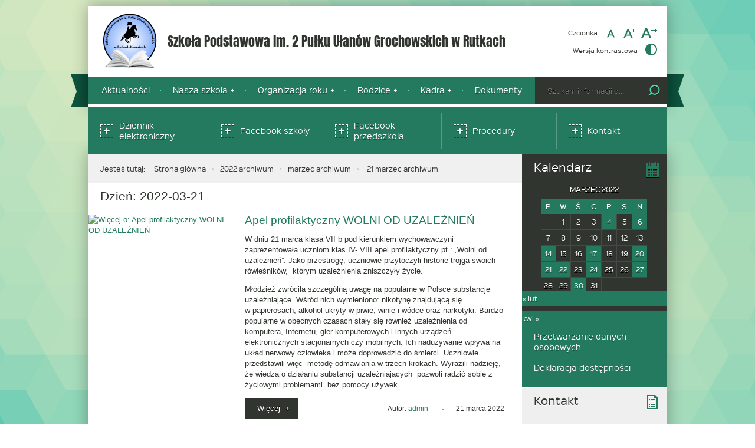

--- FILE ---
content_type: text/html; charset=UTF-8
request_url: http://sp.gminarutki.pl/2022/03/21/
body_size: 14933
content:
<!DOCTYPE html>
<html lang="pl-PL">
<head>
<meta charset="UTF-8">
<meta name="viewport" content="width=device-width, initial-scale=1, user-scalable=yes">
<link rel="profile" href="http://gmpg.org/xfn/11">
<link rel="pingback" href="http://sp.gminarutki.pl/xmlrpc.php">

<script type="text/javascript">
    var settings = {
        templateDir: 'http://sp.gminarutki.pl/wp-content/themes/pad2_10_02',
        highContrast: '',
        moreText: 'Więcej',
        newWindow: 'Link otwiera się w nowym oknie',
        publishComment: 'Opublikuj komentarz',
        searchText: 'Wyszukaj'
    };
</script>	    
<script src="http://sp.gminarutki.pl/wp-content/themes/pad2_10_02/js/jquery.min.js"></script>
<script src="http://sp.gminarutki.pl/wp-content/themes/pad2_10_02/js/jquery.dropdown.js"></script>
<script src="http://sp.gminarutki.pl/wp-content/themes/pad2_10_02/js/jquery.elementchange.js"></script>
<script src="http://sp.gminarutki.pl/wp-content/themes/pad2_10_02/js/is.min.js"></script>
<script src="http://sp.gminarutki.pl/wp-content/themes/pad2_10_02/js/jquery.izilla.touchMenuHover.min.js"></script>
<script src="http://sp.gminarutki.pl/wp-content/themes/pad2_10_02/js/jquery.easing.js"></script>
<script src="http://sp.gminarutki.pl/wp-content/themes/pad2_10_02/js/common.js"></script>

<title>21 marca 2022 &#8211; Szkoła Podstawowa im. 2 Pułku Ułanów Grochowskich w Rutkach</title>
<meta name='robots' content='max-image-preview:large' />
	<style>img:is([sizes="auto" i], [sizes^="auto," i]) { contain-intrinsic-size: 3000px 1500px }</style>
	<link href='https://fonts.gstatic.com' crossorigin rel='preconnect' />
<link rel="alternate" type="application/rss+xml" title="Szkoła Podstawowa im. 2 Pułku Ułanów Grochowskich w Rutkach &raquo; Kanał z wpisami" href="https://sp.gminarutki.pl/feed/" />
<link rel="alternate" type="application/rss+xml" title="Szkoła Podstawowa im. 2 Pułku Ułanów Grochowskich w Rutkach &raquo; Kanał z komentarzami" href="https://sp.gminarutki.pl/comments/feed/" />
<script type="text/javascript">
/* <![CDATA[ */
window._wpemojiSettings = {"baseUrl":"https:\/\/s.w.org\/images\/core\/emoji\/15.0.3\/72x72\/","ext":".png","svgUrl":"https:\/\/s.w.org\/images\/core\/emoji\/15.0.3\/svg\/","svgExt":".svg","source":{"concatemoji":"http:\/\/sp.gminarutki.pl\/wp-includes\/js\/wp-emoji-release.min.js?ver=6.7.2"}};
/*! This file is auto-generated */
!function(i,n){var o,s,e;function c(e){try{var t={supportTests:e,timestamp:(new Date).valueOf()};sessionStorage.setItem(o,JSON.stringify(t))}catch(e){}}function p(e,t,n){e.clearRect(0,0,e.canvas.width,e.canvas.height),e.fillText(t,0,0);var t=new Uint32Array(e.getImageData(0,0,e.canvas.width,e.canvas.height).data),r=(e.clearRect(0,0,e.canvas.width,e.canvas.height),e.fillText(n,0,0),new Uint32Array(e.getImageData(0,0,e.canvas.width,e.canvas.height).data));return t.every(function(e,t){return e===r[t]})}function u(e,t,n){switch(t){case"flag":return n(e,"\ud83c\udff3\ufe0f\u200d\u26a7\ufe0f","\ud83c\udff3\ufe0f\u200b\u26a7\ufe0f")?!1:!n(e,"\ud83c\uddfa\ud83c\uddf3","\ud83c\uddfa\u200b\ud83c\uddf3")&&!n(e,"\ud83c\udff4\udb40\udc67\udb40\udc62\udb40\udc65\udb40\udc6e\udb40\udc67\udb40\udc7f","\ud83c\udff4\u200b\udb40\udc67\u200b\udb40\udc62\u200b\udb40\udc65\u200b\udb40\udc6e\u200b\udb40\udc67\u200b\udb40\udc7f");case"emoji":return!n(e,"\ud83d\udc26\u200d\u2b1b","\ud83d\udc26\u200b\u2b1b")}return!1}function f(e,t,n){var r="undefined"!=typeof WorkerGlobalScope&&self instanceof WorkerGlobalScope?new OffscreenCanvas(300,150):i.createElement("canvas"),a=r.getContext("2d",{willReadFrequently:!0}),o=(a.textBaseline="top",a.font="600 32px Arial",{});return e.forEach(function(e){o[e]=t(a,e,n)}),o}function t(e){var t=i.createElement("script");t.src=e,t.defer=!0,i.head.appendChild(t)}"undefined"!=typeof Promise&&(o="wpEmojiSettingsSupports",s=["flag","emoji"],n.supports={everything:!0,everythingExceptFlag:!0},e=new Promise(function(e){i.addEventListener("DOMContentLoaded",e,{once:!0})}),new Promise(function(t){var n=function(){try{var e=JSON.parse(sessionStorage.getItem(o));if("object"==typeof e&&"number"==typeof e.timestamp&&(new Date).valueOf()<e.timestamp+604800&&"object"==typeof e.supportTests)return e.supportTests}catch(e){}return null}();if(!n){if("undefined"!=typeof Worker&&"undefined"!=typeof OffscreenCanvas&&"undefined"!=typeof URL&&URL.createObjectURL&&"undefined"!=typeof Blob)try{var e="postMessage("+f.toString()+"("+[JSON.stringify(s),u.toString(),p.toString()].join(",")+"));",r=new Blob([e],{type:"text/javascript"}),a=new Worker(URL.createObjectURL(r),{name:"wpTestEmojiSupports"});return void(a.onmessage=function(e){c(n=e.data),a.terminate(),t(n)})}catch(e){}c(n=f(s,u,p))}t(n)}).then(function(e){for(var t in e)n.supports[t]=e[t],n.supports.everything=n.supports.everything&&n.supports[t],"flag"!==t&&(n.supports.everythingExceptFlag=n.supports.everythingExceptFlag&&n.supports[t]);n.supports.everythingExceptFlag=n.supports.everythingExceptFlag&&!n.supports.flag,n.DOMReady=!1,n.readyCallback=function(){n.DOMReady=!0}}).then(function(){return e}).then(function(){var e;n.supports.everything||(n.readyCallback(),(e=n.source||{}).concatemoji?t(e.concatemoji):e.wpemoji&&e.twemoji&&(t(e.twemoji),t(e.wpemoji)))}))}((window,document),window._wpemojiSettings);
/* ]]> */
</script>
<style id='wp-emoji-styles-inline-css' type='text/css'>

	img.wp-smiley, img.emoji {
		display: inline !important;
		border: none !important;
		box-shadow: none !important;
		height: 1em !important;
		width: 1em !important;
		margin: 0 0.07em !important;
		vertical-align: -0.1em !important;
		background: none !important;
		padding: 0 !important;
	}
</style>
<link rel='stylesheet' id='wp-block-library-css' href='http://sp.gminarutki.pl/wp-includes/css/dist/block-library/style.min.css?ver=6.7.2' type='text/css' media='all' />
<style id='filebird-block-filebird-gallery-style-inline-css' type='text/css'>
ul.filebird-block-filebird-gallery{margin:auto!important;padding:0!important;width:100%}ul.filebird-block-filebird-gallery.layout-grid{display:grid;grid-gap:20px;align-items:stretch;grid-template-columns:repeat(var(--columns),1fr);justify-items:stretch}ul.filebird-block-filebird-gallery.layout-grid li img{border:1px solid #ccc;box-shadow:2px 2px 6px 0 rgba(0,0,0,.3);height:100%;max-width:100%;-o-object-fit:cover;object-fit:cover;width:100%}ul.filebird-block-filebird-gallery.layout-masonry{-moz-column-count:var(--columns);-moz-column-gap:var(--space);column-gap:var(--space);-moz-column-width:var(--min-width);columns:var(--min-width) var(--columns);display:block;overflow:auto}ul.filebird-block-filebird-gallery.layout-masonry li{margin-bottom:var(--space)}ul.filebird-block-filebird-gallery li{list-style:none}ul.filebird-block-filebird-gallery li figure{height:100%;margin:0;padding:0;position:relative;width:100%}ul.filebird-block-filebird-gallery li figure figcaption{background:linear-gradient(0deg,rgba(0,0,0,.7),rgba(0,0,0,.3) 70%,transparent);bottom:0;box-sizing:border-box;color:#fff;font-size:.8em;margin:0;max-height:100%;overflow:auto;padding:3em .77em .7em;position:absolute;text-align:center;width:100%;z-index:2}ul.filebird-block-filebird-gallery li figure figcaption a{color:inherit}

</style>
<style id='classic-theme-styles-inline-css' type='text/css'>
/*! This file is auto-generated */
.wp-block-button__link{color:#fff;background-color:#32373c;border-radius:9999px;box-shadow:none;text-decoration:none;padding:calc(.667em + 2px) calc(1.333em + 2px);font-size:1.125em}.wp-block-file__button{background:#32373c;color:#fff;text-decoration:none}
</style>
<style id='global-styles-inline-css' type='text/css'>
:root{--wp--preset--aspect-ratio--square: 1;--wp--preset--aspect-ratio--4-3: 4/3;--wp--preset--aspect-ratio--3-4: 3/4;--wp--preset--aspect-ratio--3-2: 3/2;--wp--preset--aspect-ratio--2-3: 2/3;--wp--preset--aspect-ratio--16-9: 16/9;--wp--preset--aspect-ratio--9-16: 9/16;--wp--preset--color--black: #000000;--wp--preset--color--cyan-bluish-gray: #abb8c3;--wp--preset--color--white: #ffffff;--wp--preset--color--pale-pink: #f78da7;--wp--preset--color--vivid-red: #cf2e2e;--wp--preset--color--luminous-vivid-orange: #ff6900;--wp--preset--color--luminous-vivid-amber: #fcb900;--wp--preset--color--light-green-cyan: #7bdcb5;--wp--preset--color--vivid-green-cyan: #00d084;--wp--preset--color--pale-cyan-blue: #8ed1fc;--wp--preset--color--vivid-cyan-blue: #0693e3;--wp--preset--color--vivid-purple: #9b51e0;--wp--preset--gradient--vivid-cyan-blue-to-vivid-purple: linear-gradient(135deg,rgba(6,147,227,1) 0%,rgb(155,81,224) 100%);--wp--preset--gradient--light-green-cyan-to-vivid-green-cyan: linear-gradient(135deg,rgb(122,220,180) 0%,rgb(0,208,130) 100%);--wp--preset--gradient--luminous-vivid-amber-to-luminous-vivid-orange: linear-gradient(135deg,rgba(252,185,0,1) 0%,rgba(255,105,0,1) 100%);--wp--preset--gradient--luminous-vivid-orange-to-vivid-red: linear-gradient(135deg,rgba(255,105,0,1) 0%,rgb(207,46,46) 100%);--wp--preset--gradient--very-light-gray-to-cyan-bluish-gray: linear-gradient(135deg,rgb(238,238,238) 0%,rgb(169,184,195) 100%);--wp--preset--gradient--cool-to-warm-spectrum: linear-gradient(135deg,rgb(74,234,220) 0%,rgb(151,120,209) 20%,rgb(207,42,186) 40%,rgb(238,44,130) 60%,rgb(251,105,98) 80%,rgb(254,248,76) 100%);--wp--preset--gradient--blush-light-purple: linear-gradient(135deg,rgb(255,206,236) 0%,rgb(152,150,240) 100%);--wp--preset--gradient--blush-bordeaux: linear-gradient(135deg,rgb(254,205,165) 0%,rgb(254,45,45) 50%,rgb(107,0,62) 100%);--wp--preset--gradient--luminous-dusk: linear-gradient(135deg,rgb(255,203,112) 0%,rgb(199,81,192) 50%,rgb(65,88,208) 100%);--wp--preset--gradient--pale-ocean: linear-gradient(135deg,rgb(255,245,203) 0%,rgb(182,227,212) 50%,rgb(51,167,181) 100%);--wp--preset--gradient--electric-grass: linear-gradient(135deg,rgb(202,248,128) 0%,rgb(113,206,126) 100%);--wp--preset--gradient--midnight: linear-gradient(135deg,rgb(2,3,129) 0%,rgb(40,116,252) 100%);--wp--preset--font-size--small: 13px;--wp--preset--font-size--medium: 20px;--wp--preset--font-size--large: 36px;--wp--preset--font-size--x-large: 42px;--wp--preset--font-family--anton: Anton;--wp--preset--spacing--20: 0.44rem;--wp--preset--spacing--30: 0.67rem;--wp--preset--spacing--40: 1rem;--wp--preset--spacing--50: 1.5rem;--wp--preset--spacing--60: 2.25rem;--wp--preset--spacing--70: 3.38rem;--wp--preset--spacing--80: 5.06rem;--wp--preset--shadow--natural: 6px 6px 9px rgba(0, 0, 0, 0.2);--wp--preset--shadow--deep: 12px 12px 50px rgba(0, 0, 0, 0.4);--wp--preset--shadow--sharp: 6px 6px 0px rgba(0, 0, 0, 0.2);--wp--preset--shadow--outlined: 6px 6px 0px -3px rgba(255, 255, 255, 1), 6px 6px rgba(0, 0, 0, 1);--wp--preset--shadow--crisp: 6px 6px 0px rgba(0, 0, 0, 1);}:where(.is-layout-flex){gap: 0.5em;}:where(.is-layout-grid){gap: 0.5em;}body .is-layout-flex{display: flex;}.is-layout-flex{flex-wrap: wrap;align-items: center;}.is-layout-flex > :is(*, div){margin: 0;}body .is-layout-grid{display: grid;}.is-layout-grid > :is(*, div){margin: 0;}:where(.wp-block-columns.is-layout-flex){gap: 2em;}:where(.wp-block-columns.is-layout-grid){gap: 2em;}:where(.wp-block-post-template.is-layout-flex){gap: 1.25em;}:where(.wp-block-post-template.is-layout-grid){gap: 1.25em;}.has-black-color{color: var(--wp--preset--color--black) !important;}.has-cyan-bluish-gray-color{color: var(--wp--preset--color--cyan-bluish-gray) !important;}.has-white-color{color: var(--wp--preset--color--white) !important;}.has-pale-pink-color{color: var(--wp--preset--color--pale-pink) !important;}.has-vivid-red-color{color: var(--wp--preset--color--vivid-red) !important;}.has-luminous-vivid-orange-color{color: var(--wp--preset--color--luminous-vivid-orange) !important;}.has-luminous-vivid-amber-color{color: var(--wp--preset--color--luminous-vivid-amber) !important;}.has-light-green-cyan-color{color: var(--wp--preset--color--light-green-cyan) !important;}.has-vivid-green-cyan-color{color: var(--wp--preset--color--vivid-green-cyan) !important;}.has-pale-cyan-blue-color{color: var(--wp--preset--color--pale-cyan-blue) !important;}.has-vivid-cyan-blue-color{color: var(--wp--preset--color--vivid-cyan-blue) !important;}.has-vivid-purple-color{color: var(--wp--preset--color--vivid-purple) !important;}.has-black-background-color{background-color: var(--wp--preset--color--black) !important;}.has-cyan-bluish-gray-background-color{background-color: var(--wp--preset--color--cyan-bluish-gray) !important;}.has-white-background-color{background-color: var(--wp--preset--color--white) !important;}.has-pale-pink-background-color{background-color: var(--wp--preset--color--pale-pink) !important;}.has-vivid-red-background-color{background-color: var(--wp--preset--color--vivid-red) !important;}.has-luminous-vivid-orange-background-color{background-color: var(--wp--preset--color--luminous-vivid-orange) !important;}.has-luminous-vivid-amber-background-color{background-color: var(--wp--preset--color--luminous-vivid-amber) !important;}.has-light-green-cyan-background-color{background-color: var(--wp--preset--color--light-green-cyan) !important;}.has-vivid-green-cyan-background-color{background-color: var(--wp--preset--color--vivid-green-cyan) !important;}.has-pale-cyan-blue-background-color{background-color: var(--wp--preset--color--pale-cyan-blue) !important;}.has-vivid-cyan-blue-background-color{background-color: var(--wp--preset--color--vivid-cyan-blue) !important;}.has-vivid-purple-background-color{background-color: var(--wp--preset--color--vivid-purple) !important;}.has-black-border-color{border-color: var(--wp--preset--color--black) !important;}.has-cyan-bluish-gray-border-color{border-color: var(--wp--preset--color--cyan-bluish-gray) !important;}.has-white-border-color{border-color: var(--wp--preset--color--white) !important;}.has-pale-pink-border-color{border-color: var(--wp--preset--color--pale-pink) !important;}.has-vivid-red-border-color{border-color: var(--wp--preset--color--vivid-red) !important;}.has-luminous-vivid-orange-border-color{border-color: var(--wp--preset--color--luminous-vivid-orange) !important;}.has-luminous-vivid-amber-border-color{border-color: var(--wp--preset--color--luminous-vivid-amber) !important;}.has-light-green-cyan-border-color{border-color: var(--wp--preset--color--light-green-cyan) !important;}.has-vivid-green-cyan-border-color{border-color: var(--wp--preset--color--vivid-green-cyan) !important;}.has-pale-cyan-blue-border-color{border-color: var(--wp--preset--color--pale-cyan-blue) !important;}.has-vivid-cyan-blue-border-color{border-color: var(--wp--preset--color--vivid-cyan-blue) !important;}.has-vivid-purple-border-color{border-color: var(--wp--preset--color--vivid-purple) !important;}.has-vivid-cyan-blue-to-vivid-purple-gradient-background{background: var(--wp--preset--gradient--vivid-cyan-blue-to-vivid-purple) !important;}.has-light-green-cyan-to-vivid-green-cyan-gradient-background{background: var(--wp--preset--gradient--light-green-cyan-to-vivid-green-cyan) !important;}.has-luminous-vivid-amber-to-luminous-vivid-orange-gradient-background{background: var(--wp--preset--gradient--luminous-vivid-amber-to-luminous-vivid-orange) !important;}.has-luminous-vivid-orange-to-vivid-red-gradient-background{background: var(--wp--preset--gradient--luminous-vivid-orange-to-vivid-red) !important;}.has-very-light-gray-to-cyan-bluish-gray-gradient-background{background: var(--wp--preset--gradient--very-light-gray-to-cyan-bluish-gray) !important;}.has-cool-to-warm-spectrum-gradient-background{background: var(--wp--preset--gradient--cool-to-warm-spectrum) !important;}.has-blush-light-purple-gradient-background{background: var(--wp--preset--gradient--blush-light-purple) !important;}.has-blush-bordeaux-gradient-background{background: var(--wp--preset--gradient--blush-bordeaux) !important;}.has-luminous-dusk-gradient-background{background: var(--wp--preset--gradient--luminous-dusk) !important;}.has-pale-ocean-gradient-background{background: var(--wp--preset--gradient--pale-ocean) !important;}.has-electric-grass-gradient-background{background: var(--wp--preset--gradient--electric-grass) !important;}.has-midnight-gradient-background{background: var(--wp--preset--gradient--midnight) !important;}.has-small-font-size{font-size: var(--wp--preset--font-size--small) !important;}.has-medium-font-size{font-size: var(--wp--preset--font-size--medium) !important;}.has-large-font-size{font-size: var(--wp--preset--font-size--large) !important;}.has-x-large-font-size{font-size: var(--wp--preset--font-size--x-large) !important;}.has-anton-font-family{font-family: var(--wp--preset--font-family--anton) !important;}
:where(.wp-block-post-template.is-layout-flex){gap: 1.25em;}:where(.wp-block-post-template.is-layout-grid){gap: 1.25em;}
:where(.wp-block-columns.is-layout-flex){gap: 2em;}:where(.wp-block-columns.is-layout-grid){gap: 2em;}
:root :where(.wp-block-pullquote){font-size: 1.5em;line-height: 1.6;}
</style>
<link rel='stylesheet' id='pad2-style-css' href='http://sp.gminarutki.pl/wp-content/themes/pad2_10_02/style.css?ver=6.7.2' type='text/css' media='all' />
<link rel='stylesheet' id='fancybox-css' href='http://sp.gminarutki.pl/wp-content/plugins/easy-fancybox/fancybox/1.5.4/jquery.fancybox.min.css?ver=6.7.2' type='text/css' media='screen' />
<link rel='stylesheet' id='tablepress-default-css' href='http://sp.gminarutki.pl/wp-content/tablepress-combined.min.css?ver=31' type='text/css' media='all' />
<link rel='stylesheet' id='mimetypes-link-icons-css' href='http://sp.gminarutki.pl/wp-content/plugins/mimetypes-link-icons/css/style.php?cssvars=bXRsaV9oZWlnaHQ9MTYmbXRsaV9pbWFnZV90eXBlPXBuZyZtdGxpX2xlZnRvcnJpZ2h0PWxlZnQmYWN0aXZlX3R5cGVzPXBkZg%3D&#038;ver=3.0' type='text/css' media='all' />
<script type="text/javascript" src="http://sp.gminarutki.pl/wp-includes/js/jquery/jquery.min.js?ver=3.7.1" id="jquery-core-js"></script>
<script type="text/javascript" src="http://sp.gminarutki.pl/wp-includes/js/jquery/jquery-migrate.min.js?ver=3.4.1" id="jquery-migrate-js"></script>
<link rel="https://api.w.org/" href="https://sp.gminarutki.pl/wp-json/" /><link rel="EditURI" type="application/rsd+xml" title="RSD" href="https://sp.gminarutki.pl/xmlrpc.php?rsd" />
<meta name="generator" content="WordPress 6.7.2" />
    <script type="text/javascript">
        jQuery(document).ready(function() {
            var img_src = 'http://sp.gminarutki.pl/wp-content/uploads/2024/02/Logo-szkoly1000.png',
                header_img = 'http://sp.gminarutki.pl/wp-content/uploads/2022/01/DSC_0591_2.jpg',
                header_title = '',
                header_text = '',
                header_url = '',
                background_img_src = 'http://sp.gminarutki.pl/wp-content/uploads/2020/02/O4YIQM0.jpg';
			
            if ( img_src !== ''){
                $('#logo').append('<img src="http://sp.gminarutki.pl/wp-content/uploads/2024/02/Logo-szkoly1000.png" alt="" />');
            }

            /* The text in slider appears when image was added */
            if ( header_img !== ''){
                $('#slider-wrapper').append('<div id="slider"></div>');
                $('#slider-wrapper').append('<div class="clear"></div>');
                $('#slider').append('<div class="slide"><img src="http://sp.gminarutki.pl/wp-content/uploads/2022/01/DSC_0591_2.jpg" alt="" /></div>');

                if ( header_title !== '' ||  header_text !== ''){
                    $('#slider').append('<div class="slider-text"><div class="slider-text-content"></div></div>');
                }

                if ( header_title !== ''){
                $('.slide').prepend('<div class="bgImg">');
                    $('#slider .slider-text-content').append('<h2></h2>');
                    $('#slider .slide').addClass('hasHeader');
                }

                if ( header_text !== ''){
                    $('#slider .slider-text-content').append('<p></p>');
                }
                if ( header_url !== ''){
                    $('#slider .slider-text').append('<a href="" class="more-link">Więcej <span class="screen-reader-text">o </span></a>');
                    $('#slider h2').addClass('hasLink');

                    var header_title_height = $('#slider h2').height();
                    if(header_title_height > 40){
                        $('#slider .more-link').addClass('hasLines');
                    }                                        
                }					
            }

            if (background_img_src !== ''){
                $('<div id="background-img"><img src="' + background_img_src + '" alt="" /></div>').insertAfter('#page');
            }
            if (settings.highContrast !== '')
            {
                $( '#background-img ').remove();
            }		
        });
    </script>
    <link rel="icon" href="https://sp.gminarutki.pl/wp-content/uploads/2024/02/cropped-Logo-szkoly-80-pikseli-32x32.png" sizes="32x32" />
<link rel="icon" href="https://sp.gminarutki.pl/wp-content/uploads/2024/02/cropped-Logo-szkoly-80-pikseli-192x192.png" sizes="192x192" />
<link rel="apple-touch-icon" href="https://sp.gminarutki.pl/wp-content/uploads/2024/02/cropped-Logo-szkoly-80-pikseli-180x180.png" />
<meta name="msapplication-TileImage" content="https://sp.gminarutki.pl/wp-content/uploads/2024/02/cropped-Logo-szkoly-80-pikseli-270x270.png" />
	<!-- Fonts Plugin CSS - https://fontsplugin.com/ -->
	<style>
		/* Cached: January 21, 2026 at 2:17am */
/* vietnamese */
@font-face {
  font-family: 'Anton';
  font-style: normal;
  font-weight: 400;
  font-display: swap;
  src: url(https://fonts.gstatic.com/s/anton/v27/1Ptgg87LROyAm3K8-C8QSw.woff2) format('woff2');
  unicode-range: U+0102-0103, U+0110-0111, U+0128-0129, U+0168-0169, U+01A0-01A1, U+01AF-01B0, U+0300-0301, U+0303-0304, U+0308-0309, U+0323, U+0329, U+1EA0-1EF9, U+20AB;
}
/* latin-ext */
@font-face {
  font-family: 'Anton';
  font-style: normal;
  font-weight: 400;
  font-display: swap;
  src: url(https://fonts.gstatic.com/s/anton/v27/1Ptgg87LROyAm3K9-C8QSw.woff2) format('woff2');
  unicode-range: U+0100-02BA, U+02BD-02C5, U+02C7-02CC, U+02CE-02D7, U+02DD-02FF, U+0304, U+0308, U+0329, U+1D00-1DBF, U+1E00-1E9F, U+1EF2-1EFF, U+2020, U+20A0-20AB, U+20AD-20C0, U+2113, U+2C60-2C7F, U+A720-A7FF;
}
/* latin */
@font-face {
  font-family: 'Anton';
  font-style: normal;
  font-weight: 400;
  font-display: swap;
  src: url(https://fonts.gstatic.com/s/anton/v27/1Ptgg87LROyAm3Kz-C8.woff2) format('woff2');
  unicode-range: U+0000-00FF, U+0131, U+0152-0153, U+02BB-02BC, U+02C6, U+02DA, U+02DC, U+0304, U+0308, U+0329, U+2000-206F, U+20AC, U+2122, U+2191, U+2193, U+2212, U+2215, U+FEFF, U+FFFD;
}

#site-title, .site-title, #site-title a, .site-title a, #site-logo, #site-logo a, #logo, #logo a, .logo, .logo a, .wp-block-site-title, .wp-block-site-title a {
font-family: "Anton";
 }
.entry-content, .entry-content p, .post-content, .page-content, .post-excerpt, .entry-summary, .entry-excerpt, .excerpt, .excerpt p, .type-post p, .type-page p, .wp-block-post-content, .wp-block-post-excerpt, .elementor, .elementor p {
font-family: Verdana, Geneva, sans-serif;
 }
.entry-content h2, .post-content h2, .page-content h2, #content h2, .type-post h2, .type-page h2, .elementor h2 {
font-family: Verdana, Geneva, sans-serif;
 }
.entry-content h3, .post-content h3, .page-content h3, #content h3, .type-post h3, .type-page h3, .elementor h3 {
font-family: Verdana, Geneva, sans-serif;
 }
.entry-content h4, .post-content h4, .page-content h4, #content h4, .type-post h4, .type-page h4, .elementor h4 {
font-family: Verdana, Geneva, sans-serif;
 }
.entry-content h5, .post-content h5, .page-content h5, #content h5, .type-post h5, .type-page h5, .elementor h5 {
font-family: Verdana, Geneva, sans-serif;
 }
.entry-content h6, .post-content h6, .page-content h6, #content h6, .type-post h6, .type-page h6, .elementor h6 {
font-family: Verdana, Geneva, sans-serif;
 }
blockquote, .wp-block-quote, blockquote p, .wp-block-quote p {
font-family: Verdana, Geneva, sans-serif;
 }
	</style>
	<!-- Fonts Plugin CSS -->
	<link rel="stylesheet" media="all" type="text/css" href="http://sp.gminarutki.pl/wp-content/themes/pad2_10_02/css/responsive.css"/>
<meta http-equiv="Content-Type" content="text/html; charset=utf-8">
</head>

<body class="archive date group-blog">

<div id="page" class="hfeed site" tabindex="-1">
    
    <ul id="skip-links">
    	<li><a class="skip-link" href="#site-navigation">Przejdź do menu</a></li>
        <li><a class="skip-link" href="#content">Przejdź do treści</a></li>
        <li><a class="skip-link" href="#search-wrapper">Przejdź do wyszukiwarki</a></li>
    </ul>
    
    <div id="content-wrapper">
                <div id="header_top_subpage">
        
        <header id="masthead" class="site-header" role="banner">
            
            <div class="site-branding">
                <div id="logo"></div>
                <h1 class="site-title"><a href="https://sp.gminarutki.pl/" rel="home">
                Szkoła Podstawowa im. 2 Pułku Ułanów Grochowskich w Rutkach                        <span class="screen-reader-text"> - Apel profilaktyczny WOLNI OD UZALEŻNIEŃ</span>
                                    </a></h1>

            </div><!-- .site-branding -->
                        <div id="font-wrapper">
                <div id="fonts">
                <div class="font-list"><p>Czcionka</p><ul><li class="font1"><a href="http://sp.gminarutki.pl/wp-content/themes/pad2_10_02/inc/change-style.php?style=0"  class="font-size0"><img src="http://sp.gminarutki.pl/wp-content/themes/pad2_10_02/images/fontSize0.png" alt="Czcionka domyślna"/></a></li><li class="font2"><a href="http://sp.gminarutki.pl/wp-content/themes/pad2_10_02/inc/change-style.php?style=r1" class="font-size1"><img src="http://sp.gminarutki.pl/wp-content/themes/pad2_10_02/images/fontSize1.png" alt="Czcionka średnia"/></a></li><li class="font3"><a href="http://sp.gminarutki.pl/wp-content/themes/pad2_10_02/inc/change-style.php?style=r2" class="font-size2"><img src="http://sp.gminarutki.pl/wp-content/themes/pad2_10_02/images/fontSize2.png" alt="Czcionka duża"/></a></li></ul></div><p class="contrast-wrapper"><a href="http://sp.gminarutki.pl/wp-content/themes/pad2_10_02/inc/change-style.php?contr=1" class="font-contrast"><span class="text">Wersja kontrastowa</span><img src="http://sp.gminarutki.pl/wp-content/themes/pad2_10_02/images/icoContrast.png" alt=""/></a></p> 
                <div class="clear"></div>
                </div>
            </div>
            
                             
            <div class="top-nav-wrapper">
                <nav id="site-navigation" class="main-navigation" role="navigation">
                    <h2 class="screen-reader-text">Menu górne</h2> 
                    <button class="menu-toggle" aria-controls="primary-menu" aria-expanded="false"><span class="btnText">Otwórz menu główne</span><span class="icon"></span></button>
                    <div class="menu-menu-gorne-container"><ul id="primary-menu" class="menu"><li id="menu-item-276" class="menu-item menu-item-type-custom menu-item-object-custom menu-item-276"><a href="http://sp.gminarutki.pl">Aktualności</a></li>
<li id="menu-item-284" class="menu-item menu-item-type-post_type menu-item-object-page menu-item-has-children menu-item-284"><a href="https://sp.gminarutki.pl/nasza-szkola/">Nasza szkoła</a>
<ul class="sub-menu">
	<li id="menu-item-272" class="menu-item menu-item-type-post_type menu-item-object-page menu-item-272"><a href="https://sp.gminarutki.pl/historia-szkoly/">Historia szkoły</a></li>
	<li id="menu-item-44" class="menu-item menu-item-type-post_type menu-item-object-page menu-item-44"><a href="https://sp.gminarutki.pl/patron-szkoly/">Patron szkoły</a></li>
	<li id="menu-item-6483" class="menu-item menu-item-type-post_type menu-item-object-page menu-item-6483"><a href="https://sp.gminarutki.pl/przyjaciele-szkoly/">Przyjaciele Szkoły</a></li>
	<li id="menu-item-299" class="menu-item menu-item-type-post_type menu-item-object-page menu-item-has-children menu-item-299"><a href="https://sp.gminarutki.pl/projekty/">Projekty</a>
	<ul class="sub-menu">
		<li id="menu-item-7946" class="menu-item menu-item-type-taxonomy menu-item-object-category menu-item-7946"><a href="https://sp.gminarutki.pl/category/happening-historyczno-patriotyczny-pielegnujemy-polskosc/">Happening historyczno-patriotyczny „Pielęgnujemy polskość”</a></li>
		<li id="menu-item-8105" class="menu-item menu-item-type-taxonomy menu-item-object-category menu-item-8105"><a href="https://sp.gminarutki.pl/category/erasmus/">Erasmus+</a></li>
		<li id="menu-item-7002" class="menu-item menu-item-type-taxonomy menu-item-object-category menu-item-7002"><a href="https://sp.gminarutki.pl/category/projekt-przedszkole-naszych-marzen/">Projekt &#8222;Przedszkole Naszych Marzeń&#8221;</a></li>
		<li id="menu-item-4289" class="menu-item menu-item-type-taxonomy menu-item-object-category menu-item-4289"><a href="https://sp.gminarutki.pl/category/projekt-podniesienie-kompetencji/">Projekt „Podniesienie kompetencji cyfrowych wśród uczniów i nauczycieli województwa podlaskiego”</a></li>
		<li id="menu-item-3719" class="menu-item menu-item-type-post_type menu-item-object-page menu-item-has-children menu-item-3719"><a href="https://sp.gminarutki.pl/projekt-akademia-nauki-w-szkole-podstawowej-w-rutkach-kossakach/">Projekt „Akademia nauki w Szkole Podstawowej w Rutkach Kossakach”</a>
		<ul class="sub-menu">
			<li id="menu-item-3767" class="menu-item menu-item-type-taxonomy menu-item-object-category menu-item-3767"><a href="https://sp.gminarutki.pl/category/projekt-akademia-nauki-w-rutkach-kossakach/przyrodnicze-labolatorium/">Przyrodnicze labolatorium</a></li>
			<li id="menu-item-3772" class="menu-item menu-item-type-taxonomy menu-item-object-category menu-item-3772"><a href="https://sp.gminarutki.pl/category/projekt-akademia-nauki-w-rutkach-kossakach/matematyczne-gry-i-zabawy/">Matematyczne gry i zabawy</a></li>
			<li id="menu-item-3792" class="menu-item menu-item-type-taxonomy menu-item-object-category menu-item-3792"><a href="https://sp.gminarutki.pl/category/projekt-akademia-nauki-w-rutkach-kossakach/spotkanie-z-krolowa/">Spotkanie z królową &#8211; zajęcia z matematyki</a></li>
			<li id="menu-item-3802" class="menu-item menu-item-type-taxonomy menu-item-object-category menu-item-3802"><a href="https://sp.gminarutki.pl/category/projekt-akademia-nauki-w-rutkach-kossakach/zajecia-psychoedukacyjne/">Zajęcia psychoedukacyjne</a></li>
			<li id="menu-item-3895" class="menu-item menu-item-type-taxonomy menu-item-object-category menu-item-3895"><a href="https://sp.gminarutki.pl/category/projekt-akademia-nauki-w-rutkach-kossakach/zajecia-z-jezyka-angielskiego/">Zajęcia z języka angielskiego</a></li>
			<li id="menu-item-3972" class="menu-item menu-item-type-taxonomy menu-item-object-category menu-item-3972"><a href="https://sp.gminarutki.pl/category/projekt-akademia-nauki-w-rutkach-kossakach/zajecia-z-jezyka-rosyjskiego/">Zajęcia z języka rosyjskiego</a></li>
			<li id="menu-item-3949" class="menu-item menu-item-type-taxonomy menu-item-object-category menu-item-3949"><a href="https://sp.gminarutki.pl/category/projekt-akademia-nauki-w-rutkach-kossakach/projekt-edukacyjny-dla-spolecznosci-lokalnej/">Koło dziennikarskie</a></li>
			<li id="menu-item-4293" class="menu-item menu-item-type-taxonomy menu-item-object-category menu-item-4293"><a href="https://sp.gminarutki.pl/category/projekt-akademia-nauki-w-rutkach-kossakach/warsztaty-wokalne/">Warsztaty wokalne</a></li>
		</ul>
</li>
		<li id="menu-item-1945" class="menu-item menu-item-type-taxonomy menu-item-object-category menu-item-1945"><a href="https://sp.gminarutki.pl/category/projekt-mlode-orly/">Projekt &#8222;Młode orły&#8221;</a></li>
	</ul>
</li>
	<li id="menu-item-5309" class="menu-item menu-item-type-taxonomy menu-item-object-category menu-item-5309"><a href="https://sp.gminarutki.pl/category/labolatoriaprzyszlosci/">#LaboratoriaPrzyszłości</a></li>
	<li id="menu-item-877" class="menu-item menu-item-type-post_type menu-item-object-page menu-item-877"><a href="https://sp.gminarutki.pl/aktywna-tablica/">Aktywna tablica</a></li>
	<li id="menu-item-2405" class="menu-item menu-item-type-taxonomy menu-item-object-category menu-item-has-children menu-item-2405"><a href="https://sp.gminarutki.pl/category/zespol-edukacyjno-terapeutyczny/">Zespół Edukacyjno-Terapeutyczny</a>
	<ul class="sub-menu">
		<li id="menu-item-2628" class="menu-item menu-item-type-post_type menu-item-object-page menu-item-2628"><a href="https://sp.gminarutki.pl/innowacja-jak-smakuje-radosc/">Innowacja „Jak smakuje radość?”</a></li>
	</ul>
</li>
	<li id="menu-item-7841" class="menu-item menu-item-type-taxonomy menu-item-object-category menu-item-7841"><a href="https://sp.gminarutki.pl/category/gazetka-szkolna-kalamarz/">Gazetka szkolna &#8222;Kałamarz&#8221;</a></li>
</ul>
</li>
<li id="menu-item-414" class="menu-item menu-item-type-post_type menu-item-object-page menu-item-has-children menu-item-414"><a href="https://sp.gminarutki.pl/organizacja-roku-2/">Organizacja roku</a>
<ul class="sub-menu">
	<li id="menu-item-122" class="menu-item menu-item-type-post_type menu-item-object-page menu-item-122"><a href="https://sp.gminarutki.pl/kalendarz-roku-szkolnego/">Kalendarz roku szkolnego</a></li>
	<li id="menu-item-93" class="menu-item menu-item-type-post_type menu-item-object-page menu-item-93"><a href="https://sp.gminarutki.pl/dzwonki/">Dzwonki</a></li>
	<li id="menu-item-102" class="menu-item menu-item-type-post_type menu-item-object-page menu-item-102"><a href="https://sp.gminarutki.pl/biblioteka/">Biblioteka</a></li>
	<li id="menu-item-103" class="menu-item menu-item-type-post_type menu-item-object-page menu-item-103"><a href="https://sp.gminarutki.pl/swietlica/">Świetlica</a></li>
	<li id="menu-item-6524" class="menu-item menu-item-type-post_type menu-item-object-page menu-item-6524"><a href="https://sp.gminarutki.pl/pomoc-psychologiczno-pedagogiczna/">Pomoc psychologiczno – pedagogiczna</a></li>
	<li id="menu-item-1700" class="menu-item menu-item-type-taxonomy menu-item-object-category menu-item-1700"><a href="https://sp.gminarutki.pl/category/dowozenie/">Dowożenie</a></li>
</ul>
</li>
<li id="menu-item-736" class="menu-item menu-item-type-custom menu-item-object-custom menu-item-has-children menu-item-736"><a>Rodzice</a>
<ul class="sub-menu">
	<li id="menu-item-464" class="menu-item menu-item-type-taxonomy menu-item-object-category menu-item-464"><a href="https://sp.gminarutki.pl/category/ogloszenia/">Ogłoszenia</a></li>
	<li id="menu-item-1766" class="menu-item menu-item-type-taxonomy menu-item-object-category menu-item-1766"><a href="https://sp.gminarutki.pl/category/pedagog/">Porady pedagoga / psychologa</a></li>
	<li id="menu-item-4288" class="menu-item menu-item-type-taxonomy menu-item-object-category menu-item-4288"><a href="https://sp.gminarutki.pl/category/rekrutacja/">Rekrutacja</a></li>
	<li id="menu-item-317" class="menu-item menu-item-type-custom menu-item-object-custom menu-item-317"><a href="https://portal.librus.pl/rodzina/connect">Dziennik elektroniczny</a></li>
	<li id="menu-item-4460" class="menu-item menu-item-type-post_type menu-item-object-page menu-item-4460"><a href="https://sp.gminarutki.pl/obowiazek-informacyjny-o-przetwarzaniu-danych-osobowych/">Klauzula RODO</a></li>
</ul>
</li>
<li id="menu-item-461" class="menu-item menu-item-type-post_type menu-item-object-page menu-item-has-children menu-item-461"><a href="https://sp.gminarutki.pl/kadra/">Kadra</a>
<ul class="sub-menu">
	<li id="menu-item-125" class="menu-item menu-item-type-post_type menu-item-object-page menu-item-125"><a href="https://sp.gminarutki.pl/dyrekcja/">Dyrekcja</a></li>
	<li id="menu-item-126" class="menu-item menu-item-type-post_type menu-item-object-page menu-item-126"><a href="https://sp.gminarutki.pl/nauczyciele/">Nauczyciele</a></li>
</ul>
</li>
<li id="menu-item-94" class="menu-item menu-item-type-post_type menu-item-object-page menu-item-94"><a href="https://sp.gminarutki.pl/dokumenty-szkoly/">Dokumenty</a></li>
</ul></div>                </nav><!-- #site-navigation --> 

                <div id="search-wrapper">
                    <h2 class="screen-reader-text">Wyszukiwarka</h2>
                    <form action="https://sp.gminarutki.pl/" class="search-form" method="get" role="search">
                <label>
                    <span class="screen-reader-text">Tutaj wpisz szukaną frazę:</span>
                    <input type="search" name="s" value="" placeholder="Szukam informacji o..." class="search-field">
                </label>
                <div class="search-btn-wrapper">
                    <input type="image" src="http://sp.gminarutki.pl/wp-content/themes/pad2_10_02/images/butSearch.png" alt="Szukaj" class="search-submit" />
                </div>
                <div class="clear"></div>
            </form>                </div>             

                <div class="clear"></div>
            
            </div>
        </header><!-- #masthead -->

        </div>
        <!-- header image -->
                           
        
                
        <div id="add-navigation-wrapper">
            <nav id="add-navigation" role="navigation">
                <h2 class="screen-reader-text">Menu boczne</h2>
                <div class="menu-menu-boczne-container"><ul id="addition-menu" class="menu"><li id="menu-item-130" class="menu-item menu-item-type-custom menu-item-object-custom menu-item-130"><a href="https://rodzina.librus.pl">Dziennik elektroniczny</a></li>
<li id="menu-item-132" class="menu-item menu-item-type-custom menu-item-object-custom menu-item-132"><a href="https://www.facebook.com/Szko%C5%82a-Podstawowa-im-2-Pu%C5%82ku-U%C5%82an%C3%B3w-Grochowskich-w-Rutkach-322759288474388/">Facebook szkoły</a></li>
<li id="menu-item-320" class="menu-item menu-item-type-custom menu-item-object-custom menu-item-320"><a href="https://www.facebook.com/pages/category/Elementary-School/Punkt-i-Oddzia%C5%82-przedszkolny-w-Szkole-Podstawowej-w-Rutkach-112209152827060/">Facebook przedszkola</a></li>
<li id="menu-item-901" class="menu-item menu-item-type-post_type menu-item-object-page menu-item-901"><a href="https://sp.gminarutki.pl/procedury/">Procedury</a></li>
<li id="menu-item-336" class="menu-item menu-item-type-post_type menu-item-object-page menu-item-336"><a href="https://sp.gminarutki.pl/kontakt/">Kontakt</a></li>
</ul></div>            </nav>
        </div>
                  
<div id="main-content-wrapper">
<div id="content" class="site-content">
    <div id="primary" class="content-area categories">
        <main id="main" class="site-main" role="main">
            <div id="crumbpath"><p class="here">Jesteś tutaj:</p><ol id="breadcrumbs" class="breadcrumbs"><li class="item-home"><a class="bread-link bread-home" href="https://sp.gminarutki.pl">Strona główna</a></li><li class="item-year item-year-2022"><a class="bread-year bread-year-2022" href="https://sp.gminarutki.pl/2022/" >2022 archiwum</a></li><li class="item-month item-month-03"><a class="bread-month bread-month-03" href="https://sp.gminarutki.pl/2022/03/" >marzec archiwum</a></li><li class="item-current item-21"><span class="bread-current bread-21"> 21 marzec archiwum</span></li></ol></div>  
            
                <header class="page-header post-categories">
                    <h2 class="page-title"><span>Dzień: <span>2022-03-21</span></span></h2>                </header><!-- .page-header -->

                                
                    <article id="post-4361" class="post-4361 post type-post status-publish format-standard has-post-thumbnail hentry category-aktualnosci">
    <div class="entry-content">
        <h3 class="entry-title marginTitle"><a href="https://sp.gminarutki.pl/2022/03/21/apel-profilaktyczny-wolni-od-uzaleznien/" rel="bookmark">Apel profilaktyczny WOLNI OD UZALEŻNIEŃ</a></h3>
                    <div class="entry-thumbnail">
                <a tabindex="-1" href="https://sp.gminarutki.pl/2022/03/21/apel-profilaktyczny-wolni-od-uzaleznien/" ><img width="245" height="155" src="https://sp.gminarutki.pl/wp-content/uploads/2022/03/DSC_0746-245x155.jpg" class="attachment-thumb-mini size-thumb-mini wp-post-image" alt="Więcej o: Apel profilaktyczny WOLNI OD UZALEŻNIEŃ" decoding="async" /></a>            </div>
                <div class="post-content marginPost minHeight">
            <p>W dniu 21 marca klasa VII b pod kierunkiem wychowawczyni zaprezentowała uczniom klas IV- VIII apel profilaktyczny pt.: „Wolni od uzależnień”. Jako przestrogę, uczniowie przytoczyli historie trojga swoich rówieśników,  którym uzależnienia zniszczyły życie.</p>
<p>Młodzież zwróciła szczególną uwagę na popularne w Polsce substancje uzależniające. Wśród nich wymieniono: nikotynę znajdującą się<br />
w papierosach, alkohol ukryty w piwie, winie i wódce oraz narkotyki. Bardzo popularne w obecnych czasach stały się również uzależnienia od komputera, Internetu, gier komputerowych i innych urządzeń elektronicznych stacjonarnych czy mobilnych. Ich nadużywanie wpływa na układ nerwowy człowieka i może doprowadzić do śmierci. Uczniowie przedstawili więc  metodę odmawiania w trzech krokach. Wyrazili nadzieję, że wiedza o działaniu substancji uzależniających  pozwoli radzić sobie z życiowymi problemami  bez pomocy używek.</p>
<p> <a href="https://sp.gminarutki.pl/2022/03/21/apel-profilaktyczny-wolni-od-uzaleznien/#more-4361" class="more-link">Więcej <span class="screen-reader-text">&#8222;Apel profilaktyczny WOLNI OD UZALEŻNIEŃ&#8221;</span></a></p>
            		<div class="entry-meta marginPost">
			<p><span class="byline"> Autor: <span class="author vcard"><a class="url fn n" href="https://sp.gminarutki.pl/author/elzbieta/">admin</a></span></span><span class="posted-on-text screen-reader-text">Opublikowano w dniu</span> <span class="posted-on"><time class="entry-date published" datetime="2022-03-21T22:13:59+01:00">21 marca 2022</time></span></p>		</div><!-- .entry-meta -->
                                  

            <div class="clear"></div>
        </div>
    </div><!-- .entry-content -->

</article><!-- #post-## -->

                
                
            
        </main><!-- #main -->
    </div><!-- #primary -->
</div><!-- #content -->

<div id="sidebar">       
    <aside role="complementary">
        <div id="secondary" class="widget-area">
            <aside id="calendar-3" class="widget widget_calendar"><h2 class="widget-title">Kalendarz</h2><div id="calendar_wrap" class="calendar_wrap"><table id="wp-calendar" class="wp-calendar-table">
	<caption>marzec 2022</caption>
	<thead>
	<tr>
		<th scope="col" title="poniedziałek">P</th>
		<th scope="col" title="wtorek">W</th>
		<th scope="col" title="środa">Ś</th>
		<th scope="col" title="czwartek">C</th>
		<th scope="col" title="piątek">P</th>
		<th scope="col" title="sobota">S</th>
		<th scope="col" title="niedziela">N</th>
	</tr>
	</thead>
	<tbody>
	<tr>
		<td colspan="1" class="pad">&nbsp;</td><td>1</td><td>2</td><td>3</td><td><a href="https://sp.gminarutki.pl/2022/03/04/" aria-label="Wpisy opublikowane dnia 2022-03-04">4</a></td><td>5</td><td><a href="https://sp.gminarutki.pl/2022/03/06/" aria-label="Wpisy opublikowane dnia 2022-03-06">6</a></td>
	</tr>
	<tr>
		<td>7</td><td>8</td><td>9</td><td>10</td><td>11</td><td>12</td><td>13</td>
	</tr>
	<tr>
		<td><a href="https://sp.gminarutki.pl/2022/03/14/" aria-label="Wpisy opublikowane dnia 2022-03-14">14</a></td><td>15</td><td>16</td><td><a href="https://sp.gminarutki.pl/2022/03/17/" aria-label="Wpisy opublikowane dnia 2022-03-17">17</a></td><td>18</td><td>19</td><td><a href="https://sp.gminarutki.pl/2022/03/20/" aria-label="Wpisy opublikowane dnia 2022-03-20">20</a></td>
	</tr>
	<tr>
		<td><a href="https://sp.gminarutki.pl/2022/03/21/" aria-label="Wpisy opublikowane dnia 2022-03-21">21</a></td><td><a href="https://sp.gminarutki.pl/2022/03/22/" aria-label="Wpisy opublikowane dnia 2022-03-22">22</a></td><td>23</td><td><a href="https://sp.gminarutki.pl/2022/03/24/" aria-label="Wpisy opublikowane dnia 2022-03-24">24</a></td><td>25</td><td>26</td><td><a href="https://sp.gminarutki.pl/2022/03/27/" aria-label="Wpisy opublikowane dnia 2022-03-27">27</a></td>
	</tr>
	<tr>
		<td>28</td><td>29</td><td><a href="https://sp.gminarutki.pl/2022/03/30/" aria-label="Wpisy opublikowane dnia 2022-03-30">30</a></td><td>31</td>
		<td class="pad" colspan="3">&nbsp;</td>
	</tr>
	</tbody>
	</table><nav aria-label="Poprzednie i następne miesiące" class="wp-calendar-nav">
		<span class="wp-calendar-nav-prev"><a href="https://sp.gminarutki.pl/2022/02/">&laquo; lut</a></span>
		<span class="pad">&nbsp;</span>
		<span class="wp-calendar-nav-next"><a href="https://sp.gminarutki.pl/2022/04/">kwi &raquo;</a></span>
	</nav></div></aside><aside id="nav_menu-2" class="widget widget_nav_menu"><div class="menu-menu-z-prawej-container"><ul id="menu-menu-z-prawej" class="menu"><li id="menu-item-3088" class="menu-item menu-item-type-post_type menu-item-object-page menu-item-3088"><a href="https://sp.gminarutki.pl/obowiazek-informacyjny-o-przetwarzaniu-danych-osobowych/">Przetwarzanie danych osobowych</a></li>
<li id="menu-item-3098" class="menu-item menu-item-type-post_type menu-item-object-page menu-item-3098"><a href="https://sp.gminarutki.pl/deklaracja-dostepnosci/">Deklaracja dostępności</a></li>
</ul></div></aside><aside id="text-2" class="widget widget_text"><h2 class="widget-title">Kontakt</h2>			<div class="textwidget"><p><strong>Szkoła Podstawowa im. 2 Pułku Ułanów Grochowskich w Rutkach </strong></p>
<p>ul. 11 Listopada 7A<br />
18-312 Rutki-Kossaki<br />
woj. podlaskie</p>
<p style="font-weight: 400;">telefon: <strong>86 270 10 06</strong></p>
<p style="font-weight: 400;">e-mail: <b><span class="gwp585d5a00_highlight"><span class="gwp585d5a00_size"><a href="mailto:sprutki@gminarutki.pl">sprutki@gminarutki.pl</a></span></span></b></p>
<div>Inspektor Ochrony Danych &#8211; Paweł Stankowski</div>
<div>adres email- <a href="https://poczta.wp.pl/w/#">kontakt@iod24.eu</a></div>
</div>
		</aside><aside id="custom_html-2" class="widget_text widget widget_custom_html"><h2 class="widget-title">Lokalizacja</h2><div class="textwidget custom-html-widget"><iframe src="https://www.google.com/maps/embed?pb=!1m18!1m12!1m3!1d9585.268515167332!2d22.43446571049531!3d53.086539266132206!2m3!1f0!2f0!3f0!3m2!1i1024!2i768!4f13.1!3m3!1m2!1s0x471fc5d8c1e0a175%3A0x7681705b073e787f!2sSzko%C5%82a%20Podstawowa!5e0!3m2!1spl!2spl!4v1578166657529!5m2!1spl!2spl" width="300" height="300" frameborder="0" style="border:0;" allowfullscreen=""></iframe></div></aside><aside id="archives-2" class="widget widget_archive"><h2 class="widget-title">Archiwa</h2>		<label class="screen-reader-text" for="archives-dropdown-2">Archiwa</label>
		<select id="archives-dropdown-2" name="archive-dropdown">
			
			<option value="">Wybierz miesiąc</option>
				<option value='https://sp.gminarutki.pl/2026/01/'> styczeń 2026 &nbsp;(1)</option>
	<option value='https://sp.gminarutki.pl/2025/12/'> grudzień 2025 &nbsp;(6)</option>
	<option value='https://sp.gminarutki.pl/2025/11/'> listopad 2025 &nbsp;(9)</option>
	<option value='https://sp.gminarutki.pl/2025/10/'> październik 2025 &nbsp;(8)</option>
	<option value='https://sp.gminarutki.pl/2025/09/'> wrzesień 2025 &nbsp;(5)</option>
	<option value='https://sp.gminarutki.pl/2025/08/'> sierpień 2025 &nbsp;(5)</option>
	<option value='https://sp.gminarutki.pl/2025/07/'> lipiec 2025 &nbsp;(1)</option>
	<option value='https://sp.gminarutki.pl/2025/06/'> czerwiec 2025 &nbsp;(4)</option>
	<option value='https://sp.gminarutki.pl/2025/05/'> maj 2025 &nbsp;(3)</option>
	<option value='https://sp.gminarutki.pl/2025/04/'> kwiecień 2025 &nbsp;(3)</option>
	<option value='https://sp.gminarutki.pl/2025/03/'> marzec 2025 &nbsp;(1)</option>
	<option value='https://sp.gminarutki.pl/2025/02/'> luty 2025 &nbsp;(7)</option>
	<option value='https://sp.gminarutki.pl/2025/01/'> styczeń 2025 &nbsp;(5)</option>
	<option value='https://sp.gminarutki.pl/2024/12/'> grudzień 2024 &nbsp;(1)</option>
	<option value='https://sp.gminarutki.pl/2024/11/'> listopad 2024 &nbsp;(6)</option>
	<option value='https://sp.gminarutki.pl/2024/10/'> październik 2024 &nbsp;(8)</option>
	<option value='https://sp.gminarutki.pl/2024/09/'> wrzesień 2024 &nbsp;(13)</option>
	<option value='https://sp.gminarutki.pl/2024/08/'> sierpień 2024 &nbsp;(2)</option>
	<option value='https://sp.gminarutki.pl/2024/06/'> czerwiec 2024 &nbsp;(9)</option>
	<option value='https://sp.gminarutki.pl/2024/05/'> maj 2024 &nbsp;(9)</option>
	<option value='https://sp.gminarutki.pl/2024/04/'> kwiecień 2024 &nbsp;(4)</option>
	<option value='https://sp.gminarutki.pl/2024/03/'> marzec 2024 &nbsp;(4)</option>
	<option value='https://sp.gminarutki.pl/2024/02/'> luty 2024 &nbsp;(3)</option>
	<option value='https://sp.gminarutki.pl/2024/01/'> styczeń 2024 &nbsp;(4)</option>
	<option value='https://sp.gminarutki.pl/2023/12/'> grudzień 2023 &nbsp;(11)</option>
	<option value='https://sp.gminarutki.pl/2023/11/'> listopad 2023 &nbsp;(11)</option>
	<option value='https://sp.gminarutki.pl/2023/10/'> październik 2023 &nbsp;(9)</option>
	<option value='https://sp.gminarutki.pl/2023/09/'> wrzesień 2023 &nbsp;(17)</option>
	<option value='https://sp.gminarutki.pl/2023/08/'> sierpień 2023 &nbsp;(1)</option>
	<option value='https://sp.gminarutki.pl/2023/06/'> czerwiec 2023 &nbsp;(23)</option>
	<option value='https://sp.gminarutki.pl/2023/05/'> maj 2023 &nbsp;(15)</option>
	<option value='https://sp.gminarutki.pl/2023/04/'> kwiecień 2023 &nbsp;(14)</option>
	<option value='https://sp.gminarutki.pl/2023/03/'> marzec 2023 &nbsp;(15)</option>
	<option value='https://sp.gminarutki.pl/2023/02/'> luty 2023 &nbsp;(11)</option>
	<option value='https://sp.gminarutki.pl/2023/01/'> styczeń 2023 &nbsp;(7)</option>
	<option value='https://sp.gminarutki.pl/2022/12/'> grudzień 2022 &nbsp;(6)</option>
	<option value='https://sp.gminarutki.pl/2022/11/'> listopad 2022 &nbsp;(4)</option>
	<option value='https://sp.gminarutki.pl/2022/10/'> październik 2022 &nbsp;(11)</option>
	<option value='https://sp.gminarutki.pl/2022/09/'> wrzesień 2022 &nbsp;(15)</option>
	<option value='https://sp.gminarutki.pl/2022/08/'> sierpień 2022 &nbsp;(1)</option>
	<option value='https://sp.gminarutki.pl/2022/07/'> lipiec 2022 &nbsp;(1)</option>
	<option value='https://sp.gminarutki.pl/2022/06/'> czerwiec 2022 &nbsp;(9)</option>
	<option value='https://sp.gminarutki.pl/2022/05/'> maj 2022 &nbsp;(7)</option>
	<option value='https://sp.gminarutki.pl/2022/04/'> kwiecień 2022 &nbsp;(10)</option>
	<option value='https://sp.gminarutki.pl/2022/03/' selected='selected'> marzec 2022 &nbsp;(13)</option>
	<option value='https://sp.gminarutki.pl/2022/02/'> luty 2022 &nbsp;(16)</option>
	<option value='https://sp.gminarutki.pl/2022/01/'> styczeń 2022 &nbsp;(7)</option>
	<option value='https://sp.gminarutki.pl/2021/12/'> grudzień 2021 &nbsp;(12)</option>
	<option value='https://sp.gminarutki.pl/2021/11/'> listopad 2021 &nbsp;(9)</option>
	<option value='https://sp.gminarutki.pl/2021/10/'> październik 2021 &nbsp;(6)</option>
	<option value='https://sp.gminarutki.pl/2021/09/'> wrzesień 2021 &nbsp;(18)</option>
	<option value='https://sp.gminarutki.pl/2021/08/'> sierpień 2021 &nbsp;(8)</option>
	<option value='https://sp.gminarutki.pl/2021/07/'> lipiec 2021 &nbsp;(2)</option>
	<option value='https://sp.gminarutki.pl/2021/06/'> czerwiec 2021 &nbsp;(7)</option>
	<option value='https://sp.gminarutki.pl/2021/05/'> maj 2021 &nbsp;(11)</option>
	<option value='https://sp.gminarutki.pl/2021/04/'> kwiecień 2021 &nbsp;(6)</option>
	<option value='https://sp.gminarutki.pl/2021/03/'> marzec 2021 &nbsp;(12)</option>
	<option value='https://sp.gminarutki.pl/2021/02/'> luty 2021 &nbsp;(19)</option>
	<option value='https://sp.gminarutki.pl/2021/01/'> styczeń 2021 &nbsp;(11)</option>
	<option value='https://sp.gminarutki.pl/2020/12/'> grudzień 2020 &nbsp;(20)</option>
	<option value='https://sp.gminarutki.pl/2020/11/'> listopad 2020 &nbsp;(16)</option>
	<option value='https://sp.gminarutki.pl/2020/10/'> październik 2020 &nbsp;(12)</option>
	<option value='https://sp.gminarutki.pl/2020/09/'> wrzesień 2020 &nbsp;(5)</option>
	<option value='https://sp.gminarutki.pl/2020/08/'> sierpień 2020 &nbsp;(2)</option>
	<option value='https://sp.gminarutki.pl/2020/06/'> czerwiec 2020 &nbsp;(3)</option>
	<option value='https://sp.gminarutki.pl/2020/05/'> maj 2020 &nbsp;(4)</option>
	<option value='https://sp.gminarutki.pl/2020/03/'> marzec 2020 &nbsp;(4)</option>
	<option value='https://sp.gminarutki.pl/2020/02/'> luty 2020 &nbsp;(10)</option>
	<option value='https://sp.gminarutki.pl/2020/01/'> styczeń 2020 &nbsp;(2)</option>
	<option value='https://sp.gminarutki.pl/2019/12/'> grudzień 2019 &nbsp;(1)</option>
	<option value='https://sp.gminarutki.pl/2019/11/'> listopad 2019 &nbsp;(3)</option>
	<option value='https://sp.gminarutki.pl/2019/10/'> październik 2019 &nbsp;(4)</option>

		</select>

			<script type="text/javascript">
/* <![CDATA[ */

(function() {
	var dropdown = document.getElementById( "archives-dropdown-2" );
	function onSelectChange() {
		if ( dropdown.options[ dropdown.selectedIndex ].value !== '' ) {
			document.location.href = this.options[ this.selectedIndex ].value;
		}
	}
	dropdown.onchange = onSelectChange;
})();

/* ]]> */
</script>
</aside><aside id="search-2" class="widget widget_search"><form action="https://sp.gminarutki.pl/" class="search-form" method="get" role="search">
                <label>
                    <span class="screen-reader-text">Tutaj wpisz szukaną frazę:</span>
                    <input type="search" name="s" value="" placeholder="Szukam informacji o..." class="search-field">
                </label>
                <div class="search-btn-wrapper">
                    <input type="image" src="http://sp.gminarutki.pl/wp-content/themes/pad2_10_02/images/butSearch.png" alt="Szukaj" class="search-submit" />
                </div>
                <div class="clear"></div>
            </form></aside><aside id="block-6" class="widget widget_block widget_media_image">
<figure class="wp-block-image size-large is-resized is-style-default"><a href="http://sp.gminarutki.pl/category/labolatoriaprzyszlosci/"><img loading="lazy" decoding="async" width="956" height="1024" src="http://sp.gminarutki.pl/wp-content/uploads/2023/01/logo-Laboratoria_Przyszlosci_pion_kolor-1-956x1024.png" alt="" class="wp-image-5276" style="width:196px;height:210px" srcset="https://sp.gminarutki.pl/wp-content/uploads/2023/01/logo-Laboratoria_Przyszlosci_pion_kolor-1-956x1024.png 956w, https://sp.gminarutki.pl/wp-content/uploads/2023/01/logo-Laboratoria_Przyszlosci_pion_kolor-1-280x300.png 280w, https://sp.gminarutki.pl/wp-content/uploads/2023/01/logo-Laboratoria_Przyszlosci_pion_kolor-1-768x822.png 768w, https://sp.gminarutki.pl/wp-content/uploads/2023/01/logo-Laboratoria_Przyszlosci_pion_kolor-1-1434x1536.png 1434w, https://sp.gminarutki.pl/wp-content/uploads/2023/01/logo-Laboratoria_Przyszlosci_pion_kolor-1.png 1623w" sizes="auto, (max-width: 956px) 100vw, 956px" /></a></figure>
</aside><aside id="block-7" class="widget widget_block widget_media_image">
<figure class="wp-block-image size-large is-resized"><a href="https://www.facebook.com/wojpodlaskie" rel="facebook.com/wojpodlaskie"><img loading="lazy" decoding="async" width="1024" height="646" src="https://sp.gminarutki.pl/wp-content/uploads/2025/07/logo_Wojewodztwo_Podlaskie_jpegLEPSZE-1024x646.jpg" alt="" class="wp-image-8325" style="width:170px;height:auto" srcset="https://sp.gminarutki.pl/wp-content/uploads/2025/07/logo_Wojewodztwo_Podlaskie_jpegLEPSZE-1024x646.jpg 1024w, https://sp.gminarutki.pl/wp-content/uploads/2025/07/logo_Wojewodztwo_Podlaskie_jpegLEPSZE-300x189.jpg 300w, https://sp.gminarutki.pl/wp-content/uploads/2025/07/logo_Wojewodztwo_Podlaskie_jpegLEPSZE-768x485.jpg 768w, https://sp.gminarutki.pl/wp-content/uploads/2025/07/logo_Wojewodztwo_Podlaskie_jpegLEPSZE-1536x969.jpg 1536w, https://sp.gminarutki.pl/wp-content/uploads/2025/07/logo_Wojewodztwo_Podlaskie_jpegLEPSZE-2048x1292.jpg 2048w, https://sp.gminarutki.pl/wp-content/uploads/2025/07/logo_Wojewodztwo_Podlaskie_jpegLEPSZE-245x155.jpg 245w" sizes="auto, (max-width: 1024px) 100vw, 1024px" /></a></figure>
</aside>        </div>
    </aside>
</div><div class="clear"></div>
</div>
    <div class="clear"></div>
    </div><!-- #content-wrapper --> 
    
	<footer id="colophon" class="site-footer" role="contentinfo">
		<div class="site-info">
			
            <div id="logosPAD" role="contentinfo">
                <div class="padWrap">
                <ul>
                    <li class="logoFW"><a href="http://widzialni.org/"><img src="http://sp.gminarutki.pl/wp-content/themes/pad2_10_02/images/logoFW.png" alt="Przejdź do strony Fundacji Widzialni"/></a></li>
                    <li class="logoMAC"><a href="http://mac.gov.pl/"><img src="http://sp.gminarutki.pl/wp-content/themes/pad2_10_02/images/logoMAC.png" alt="Przejdź do strony Ministerstwa Administracji i Cyfryzacji"/></a></li>
                </ul>
                <p>Strona została opracowana w ramach projektu<br/>
                    <span>Polska Akademia Dostępności</span><br/>
                    realizowanego przez <span>Fundację Widzialni</span> i <span>Ministerstwo Administracji i Cyfryzacji</span>
                </p>
                </div>
                <div class="clear"></div>
            </div>
                    
		</div><!-- .site-info -->
	</footer><!-- #colophon -->
    <p class="goto-top">
        <a href="#page"><span class="screen-reader-text">Do góry</span></a>
    </p>
</div><!-- #page -->

<script type="text/javascript" src="http://sp.gminarutki.pl/wp-content/themes/pad2_10_02/js/navigation.js?ver=20150806" id="pad2-navigation-js"></script>
<script type="text/javascript" src="http://sp.gminarutki.pl/wp-content/themes/pad2_10_02/js/skip-link-focus-fix.js?ver=20150806" id="pad2-skip-link-focus-fix-js"></script>
<script type="text/javascript" src="http://sp.gminarutki.pl/wp-content/plugins/easy-fancybox/vendor/purify.min.js?ver=6.7.2" id="fancybox-purify-js"></script>
<script type="text/javascript" id="jquery-fancybox-js-extra">
/* <![CDATA[ */
var efb_i18n = {"close":"Close","next":"Next","prev":"Previous","startSlideshow":"Start slideshow","toggleSize":"Toggle size"};
/* ]]> */
</script>
<script type="text/javascript" src="http://sp.gminarutki.pl/wp-content/plugins/easy-fancybox/fancybox/1.5.4/jquery.fancybox.min.js?ver=6.7.2" id="jquery-fancybox-js"></script>
<script type="text/javascript" id="jquery-fancybox-js-after">
/* <![CDATA[ */
var fb_timeout, fb_opts={'autoScale':true,'showCloseButton':true,'margin':20,'pixelRatio':'false','centerOnScroll':false,'enableEscapeButton':true,'overlayShow':true,'hideOnOverlayClick':true,'minVpHeight':320,'disableCoreLightbox':'true','enableBlockControls':'true','fancybox_openBlockControls':'true' };
if(typeof easy_fancybox_handler==='undefined'){
var easy_fancybox_handler=function(){
jQuery([".nolightbox","a.wp-block-file__button","a.pin-it-button","a[href*='pinterest.com\/pin\/create']","a[href*='facebook.com\/share']","a[href*='twitter.com\/share']"].join(',')).addClass('nofancybox');
jQuery('a.fancybox-close').on('click',function(e){e.preventDefault();jQuery.fancybox.close()});
/* IMG */
						var unlinkedImageBlocks=jQuery(".wp-block-image > img:not(.nofancybox,figure.nofancybox>img)");
						unlinkedImageBlocks.wrap(function() {
							var href = jQuery( this ).attr( "src" );
							return "<a href='" + href + "'></a>";
						});
var fb_IMG_select=jQuery('a[href*=".jpg" i]:not(.nofancybox,li.nofancybox>a,figure.nofancybox>a),area[href*=".jpg" i]:not(.nofancybox),a[href*=".jpeg" i]:not(.nofancybox,li.nofancybox>a,figure.nofancybox>a),area[href*=".jpeg" i]:not(.nofancybox),a[href*=".png" i]:not(.nofancybox,li.nofancybox>a,figure.nofancybox>a),area[href*=".png" i]:not(.nofancybox),a[href*=".webp" i]:not(.nofancybox,li.nofancybox>a,figure.nofancybox>a),area[href*=".webp" i]:not(.nofancybox)');
fb_IMG_select.addClass('fancybox image');
var fb_IMG_sections=jQuery('.gallery,.wp-block-gallery,.tiled-gallery,.wp-block-jetpack-tiled-gallery,.ngg-galleryoverview,.ngg-imagebrowser,.nextgen_pro_blog_gallery,.nextgen_pro_film,.nextgen_pro_horizontal_filmstrip,.ngg-pro-masonry-wrapper,.ngg-pro-mosaic-container,.nextgen_pro_sidescroll,.nextgen_pro_slideshow,.nextgen_pro_thumbnail_grid,.tiled-gallery');
fb_IMG_sections.each(function(){jQuery(this).find(fb_IMG_select).attr('rel','gallery-'+fb_IMG_sections.index(this));});
jQuery('a.fancybox,area.fancybox,.fancybox>a').each(function(){jQuery(this).fancybox(jQuery.extend(true,{},fb_opts,{'transition':'elastic','transitionIn':'elastic','easingIn':'easeOutBack','transitionOut':'elastic','easingOut':'easeInBack','opacity':false,'hideOnContentClick':false,'titleShow':true,'titlePosition':'over','titleFromAlt':true,'showNavArrows':true,'enableKeyboardNav':true,'cyclic':false,'mouseWheel':'false'}))});
};};
jQuery(easy_fancybox_handler);jQuery(document).on('post-load',easy_fancybox_handler);
/* ]]> */
</script>
<script type="text/javascript" src="http://sp.gminarutki.pl/wp-content/plugins/easy-fancybox/vendor/jquery.easing.min.js?ver=1.4.1" id="jquery-easing-js"></script>
<script type="text/javascript" id="mimetypes-link-icons-js-extra">
/* <![CDATA[ */
var i18n_mtli = {"hidethings":"1","enable_async":"","enable_async_debug":"","avoid_selector":".wp-caption"};
/* ]]> */
</script>
<script type="text/javascript" src="http://sp.gminarutki.pl/wp-content/plugins/mimetypes-link-icons/js/mtli-str-replace.min.js?ver=3.1.0" id="mimetypes-link-icons-js"></script>

</body>
</html>


--- FILE ---
content_type: text/css
request_url: http://sp.gminarutki.pl/wp-content/themes/pad2_10_02/css/responsive.css
body_size: 1662
content:
@media screen and (min-width: 801px) {
    .menu-toggle { display: none; }
    .main-navigation ul {display: block}
    .main-navigation .menu {opacity: 1}
}
@media only screen and (max-width: 980px) {
    #page {width: 100%}
    #slider-wrapper {width: 100%}
    #add-navigation-wrapper {width: 100%}
    #main-content-wrapper {width: 100%}
    .site-info {width: 100%}
    .site-header {width: 100%}
    .site-branding {width: 70%; min-height: 121px; height: 121px}
    #sidebar {width: 25%}
    #content {width: 70%}
    
    .widget_calendar table {width: 70%}
    
    .main-navigation {width: 75%}
    #search-wrapper {width: 25%; display: block}
    
    #search-wrapper input[type="search"] {width: 64%}
    
    #slider .slide img {width: 100%}
    .page-content .search-form input[type="search"] {width: 90%}
}
@media only screen and (max-width: 800px) {
    .main-navigation .menu {opacity: 0; max-height: 0; overflow: hidden}
    .main-navigation.toggled .menu {display: block; opacity: 1; position: relative; top: 45px; background: #237a5e; width: 133.5%; transition: opacity 0.3s ease 0s; -webkit-transition: opacity 0.3s ease 0s; -moz-transition: opacity 0.3s ease 0s; -o-transition: opacity 0.3s ease 0s; max-height: none; overflow: visible}
    .main-navigation .menu ul, .main-navigation .menu ul ul {max-height: none; overflow: visible}
    
    #logosPAD ul {background-color: #31352f}
    #logosPAD p {width: 45%; background-color: #31352f; margin-top: 15px}
    
    #sidebar .search-form input[type="search"] {width: 65%}
    
    .site-description {margin-top: 10px}
    
    .goto-top {display: block; margin: 0; position: fixed; right: 10px; bottom: 15px; z-index: 10000}
    .goto-top a {background-color: #237a5e; padding: 7px 10px}
    .goto-top a:after {content: "▴"; color: #fff; text-shadow: 0 1px 0 #274818}
    
    .page-content .search-form input[type="search"] {width: 88%}
    
    .entry-meta {margin: 0}
    .posted-on {display: block}
    .posted-on:before {display: none}
}
@media only screen and (max-width: 640px) {
    #sidebar {width: 100%; float: none; padding: 20px; margin: 0}
    #content {width: 100%; float: none; padding: 10px 20px; margin: 0}
    
    .main-navigation.toggled .menu {width: 100%; overflow-x: hidden}
    
    #add-navigation {width: 100%}
    #add-navigation ul {display: block; height: auto}
    #add-navigation ul li {display: block; height: auto; width: 100%; border: none; border-top: 1px solid #599b86}
    
    .widget_calendar table {width: 88%}
    .site-branding {width: 65%}
    
    .menu-toggle {padding: 0; width: 46px; height: 46px}
    .menu-toggle:after {display: none}
    .menu-toggle .btnText {clip: rect(1px, 1px, 1px, 1px); position: absolute; display: block}
    
    .menu-toggle .icon,
    .menu-toggle .icon:after,
    .menu-toggle .icon:before {display: block; height: 4px; width: 20px; background-color: #fff; position: absolute; left: 12px; content: ""; -webkit-border-radius: 1px; -moz-border-radius: 1px; border-radius: 1px; transition: all 0.3s ease 0s; -webkit-transition: all 0.3s ease 0s; -moz-transition: all 0.3s ease 0s; -o-transition: all 0.3s ease 0s; text-shadow: 0 1px 0 #175340}
    
    .menu-toggle .icon {top: 20px}
    .menu-toggle .icon:before {top: -7px; left: 0px}
    .menu-toggle .icon:after {top: 7px; left: 0px}
    
    .menu-toggle.active .icon {background: transparent !important}
    .menu-toggle.active .icon:before {transform: rotate(45deg); top: 0}
    .menu-toggle.active .icon:after {transform: rotate(-45deg); top: 0}    
    
    #logosPAD p {width: 40%; margin-top: 10px}
    
    .main-navigation.toggled ul {border-bottom: 5px solid #31352f; width: 100%}
    
    .main-navigation ul li {display: block; background: none}
    
    .main-navigation ul li ul {position: static !important; width: 100% !important; display: none !important; opacity: 1 !important; border: none}
    .main-navigation ul li.hover ul {display: block !important}
    
    .main-navigation ul li ul li ul {left: 0}
    .main-navigation ul li.hover ul ul {position: static !important; width: 100% !important; display: none !important}
    .main-navigation ul ul li.hover ul {left: 0; display: block !important}
    
    #sidebar ul.menu li ul {position: static; width: 100% !important; display: none; opacity: 1 !important}
    #sidebar ul.menu li.hover ul {display: block}
    #sidebar ul li.hover ul ul {position: static !important; width: 100% !important; display: none !important}
    #sidebar ul ul li.hover ul {left: 0; display: block !important}
    
    #add-navigation ul.menu li ul {position: static; width: 100% !important; display: none; opacity: 1 !important}
    #add-navigation ul.menu li.hover ul {display: block}
    #add-navigation ul li.hover ul ul {position: static !important; width: 100% !important; display: none !important}
    #add-navigation ul ul li.hover ul {left: 0; display: block !important}    
    
    .entry-meta {width: 90%}
    
    #crumbpath {display: none}
    
    .gallery-item a, .gallery-item a:visited {display: block; width: auto; height: auto}
    
    textarea {width: 100%}
    .comment-respond input[type="text"], .comment-respond input[type="email"], .comment-respond input[type="url"], .comment-respond input[type="password"], .comment-respond input[type="search"], .comment-respond select, .comment-respond textarea {width: 100%}
    
    header img {max-width: none}
    
    .main-navigation {width: 100%}
    #search-wrapper {position: absolute; right: 0; top: 0; width: 50%}
    #search-wrapper input[type="search"] {width: 77.5%}
}
@media only screen and (max-width: 480px) {
    .font-contrast .text {position: absolute; display: block; clip: rect(1px, 1px, 1px, 1px); left: -900em}
    .font-list {display: none}
    .font-contrast {border: none !important}
    
    .page-content .search-form input[type="search"] {width: 82%}
    
    #search-wrapper input[type="search"] {width: 70%}
    
   .entry-meta {width: 90%}
   
   .index-page .entry-thumbnail, .categories .entry-thumbnail {position: relative; left: 0; float: none; margin-left: 20%; margin-top: 10px; margin-bottom: 20px}
   h3.entry-title.marginTitle, h3.page-title.marginTitle {margin: 0 0 20px 0}
   .post-content.marginPost {margin-left: 0}
   
   #logosPAD {padding-top: 5px}
   #logosPAD ul {float: none; text-align: center}
   #logosPAD p {padding: 10px 100px 20px 10px; margin: 0; display: block; width: 100%}
}
@media only screen and (max-width: 420px) {
    .index-page .entry-thumbnail, .categories .entry-thumbnail {margin-left: 15%}
    
    #search-wrapper input[type="search"] {width: 65.5%}
    
    .page-content .search-form input[type="search"] {width: 78%}
    .site-branding {width: 80%}
}
@media only screen and (max-width: 320px) {
    
    #search-wrapper input[type="search"] {width: 55%}
    
    .page-content .search-form input[type="search"] {width: 70%}
    #logosPAD ul {margin-left: 0}
    
    .slider-text {display: block}
    #slider .slider-text-content {display: block; width: 100%}
    #slider .slider-text .more-link, #slider .slider-text .more-link:visited {margin-left: 0}
    
    .index-page .entry-thumbnail, .categories .entry-thumbnail {margin-left: 0}
    
    .widget_calendar table {width: 78%}
}

--- FILE ---
content_type: text/css
request_url: http://sp.gminarutki.pl/wp-content/themes/pad2_10_02/css/fonts.css
body_size: 285
content:
@font-face {
    font-family: 'sinkinRegular';
	    src: url('../fonts/sinkinsans-400regular.eot');
    src: url('../fonts/sinkinsans-400regular.eot?#iefix') format('embedded-opentype'),
         url('../fonts/sinkinsans-400regular.woff2') format('woff2'),
         url('../fonts/sinkinsans-400regular.woff') format('woff'),
         url('../fonts/sinkinsans-400regular.ttf') format('truetype'),
         url('../fonts/sinkinsans-400regular.svg#sinkin_sans400_regular') format('svg');
    font-weight: normal;
    font-style: normal;
}

@font-face {
    font-family: 'sinkinMedium';
    src: url('../fonts/sinkinsans-500medium.eot');
    src: url('../fonts/sinkinsans-500medium.eot?#iefix') format('embedded-opentype'),
         url('../fonts/sinkinsans-500medium.woff2') format('woff2'),
         url('../fonts/sinkinsans-500medium.woff') format('woff'),
         url('../fonts/sinkinsans-500medium.ttf') format('truetype'),
         url('../fonts/sinkinsans-500medium.svg#sinkin_sans500_medium') format('svg');
    font-weight: normal;
    font-style: normal;
}

--- FILE ---
content_type: application/javascript
request_url: http://sp.gminarutki.pl/wp-content/themes/pad2_10_02/js/common.js
body_size: 1531
content:
jQuery(document).ready(function($){
    var browser = '',
        touchDev = false;
        
    if (is.touchDevice()){
        touchDev = true;
    };        
    
    if (is.ie()){
        browser = 'ie';
    }
    if (is.chrome()){
        browser = 'chrome';
    }
    if (is.firefox()){
        browser = 'firefox';
    }
    if (is.opera()){
        browser = 'opera';
    }
    if (is.safari()){
        browser = 'safari';
    }
    $('body').addClass(browser);
    
    if (touchDev){
        $('.menu, .widget ul').touchMenuHover();
    };    
		
    $(".main-navigation ul, #addition-menu, #sidebar .menu, .widget_pages ul").accessibleDropDown();
    
    var searchHidden = true;
    $('#show-search').on('click', function(evt){
        var _this = $(this),
            form = _this.next(),
            input = form.find('.search-field');
        evt.preventDefault();
        if (searchHidden){
            form.addClass('search-form-visible');
            input.focus();
            searchHidden = false;
        } else {
            form.removeClass('search-form-visible');
            searchHidden = true;
        }
    });
    $('#search-wrapper .search-form').on('mouseleave', function(){
        if(!searchHidden){
            $(this).removeClass('search-form-visible');
            searchHidden = true;
        }
    });
    
    /* no border img link in content add class and wrap in list */
    var paragraphGallery = false;
    $('.entry-content p img').each(function(){
        var _this = $(this),
            _parent = _this.parent();
            
        if (_parent.is('a')) {
            paragraphGallery = true;
            _this.addClass('gallery-link-img');
            _parent.addClass('gallery-link');
            _this.wrap('<div class="gallery-link-wrapper">');
            _parent.wrap('<li class="gallery-link-list-element">');
        }
    });
    if(paragraphGallery){
        $('li.gallery-link-list-element').wrapAll('<ul class="gallery-link-list">');
    }
    if ($('.gallery .gallery-item').length > 0){
        $('.gallery-item').wrap('<li class="gallery-item-list-element">');
        $('.gallery-item-list-element').wrapAll('<ul class="gallery-item-list">');
    }
    
    /* change comment submit tag */
    $('.comment-respond .submit').changeElementType('button');
    $('.comment-respond .submit').text(settings.publishComment);
    
    /* add span to widget title */
    $('.widget-title, .widgettitle').each(function(){
        $(this).append('<span>');
    });
    
    /* archive select */
    $('#sidebar .widget_archive select').wrap('<div>');
    
    /* categories select */
    $('#sidebar .widget_categories select').wrap('<div>');
    
    /* search header */
    if ( $('#sidebar .widget_search h2').length === 0 ) {
        $('#sidebar .widget_search').prepend('<h2 class="widget-title">' + settings.searchText + '<span></span></h2>');
    }
    
    /* no outline after click */
    $('a, input[type="image"]').on('click', function(){
        $(this).not('#show-search').addClass('noOutline');
    });
	
    /* new window */
    $( ".entry-content a[target='_blank']" ).each(function() {
        $(this).addClass('newWindow');
    }); 
	

    $( "a[target='_blank']" ).each(function( ) {
        $(this).append(' <span class="screen-reader-text">' + settings.newWindow + '</span>');
    });
    
    $('.goto-top a').on('click', function(evt){
        evt.preventDefault();
        $('#page').focus();
        $('html, body').animate({scrollTop: 0}, 1000, 'easeInOutCubic');
    }); 
    
    var toggle = false;
    $('.menu-toggle').on('click', function(){
        if (!toggle){
            $(this).addClass('active');
            toggle = true;
        } else {
            $(this).removeClass('active');
            toggle = false;
        }
    });      

    /* system high contrast */
    $( "body" ).append('<div id="systemMode"></div>');
    if ($( '#systemMode' ).css('background-image') === 'none'){
        $( '.logoFW img' ).attr("src", settings.templateDir+'/images/hc/logoFW.png');   
        $( '.logoMAC img' ).attr("src", settings.templateDir+'/images/hc/logoMAC.png');
        $( '.font-size0 img' ).attr("src", settings.templateDir+'/images/hc/fontSize0.png');
        $( '.font-size1 img' ).attr("src", settings.templateDir+'/images/hc/fontSize1.png');
        $( '.font-size2 img' ).attr("src", settings.templateDir+'/images/hc/fontSize2.png');
        $( '.font-contrast img' ).attr("src", settings.templateDir+'/images/hc/icoContrast.png');
        $( '.search-submit' ).attr("src", settings.templateDir+'/images/hc/butSearch.png');

        $( '.more-link, .page-numbers a, .page-numbers span, .sub-menu, .nav-links a, .children' ).css({'border':'2px solid transparent'});
        $( '.main-navigation li a').css({'background-image': 'none !important'});
        
        $( '#background-img ').remove();
    }        
    
});